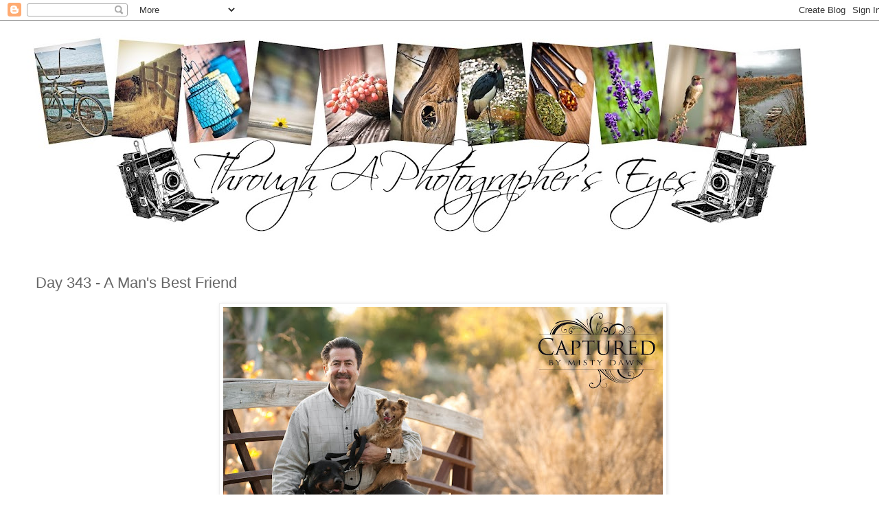

--- FILE ---
content_type: text/html; charset=UTF-8
request_url: https://throughaphotographerseyes.blogspot.com/2011/12/day-343-mans-best-friend.html
body_size: 15962
content:
<!DOCTYPE html>
<html class='v2' dir='ltr' lang='en'>
<head>
<link href='https://www.blogger.com/static/v1/widgets/335934321-css_bundle_v2.css' rel='stylesheet' type='text/css'/>
<meta content='width=1100' name='viewport'/>
<meta content='text/html; charset=UTF-8' http-equiv='Content-Type'/>
<meta content='blogger' name='generator'/>
<link href='https://throughaphotographerseyes.blogspot.com/favicon.ico' rel='icon' type='image/x-icon'/>
<link href='http://throughaphotographerseyes.blogspot.com/2011/12/day-343-mans-best-friend.html' rel='canonical'/>
<link rel="alternate" type="application/atom+xml" title="Through A Photographer&#39;s Eyes - Atom" href="https://throughaphotographerseyes.blogspot.com/feeds/posts/default" />
<link rel="alternate" type="application/rss+xml" title="Through A Photographer&#39;s Eyes - RSS" href="https://throughaphotographerseyes.blogspot.com/feeds/posts/default?alt=rss" />
<link rel="service.post" type="application/atom+xml" title="Through A Photographer&#39;s Eyes - Atom" href="https://www.blogger.com/feeds/3944915055291093435/posts/default" />

<link rel="alternate" type="application/atom+xml" title="Through A Photographer&#39;s Eyes - Atom" href="https://throughaphotographerseyes.blogspot.com/feeds/7465452734711837000/comments/default" />
<!--Can't find substitution for tag [blog.ieCssRetrofitLinks]-->
<link href='https://blogger.googleusercontent.com/img/b/R29vZ2xl/AVvXsEgaixE3Td6nhuq_HmjUleEPuOEmz4Qyg-CLxJANwa2_wmEPXgCo-pHd7oxquOS65OIdVHwyDY5EeDjmXJqM8OKpEkX-GjueSLrXV2cDJQkcUEXtffJcZ7_MbCVyM5M-vFeZ-0Pe6etT4lWD/s640/20111207-DSC_0080.jpg' rel='image_src'/>
<meta content='http://throughaphotographerseyes.blogspot.com/2011/12/day-343-mans-best-friend.html' property='og:url'/>
<meta content='Day 343 - A Man&#39;s Best Friend' property='og:title'/>
<meta content='I know. I know. I am posting another portrait from another photo shoot, but thankfully this is what my life has been consisting of lately. I...' property='og:description'/>
<meta content='https://blogger.googleusercontent.com/img/b/R29vZ2xl/AVvXsEgaixE3Td6nhuq_HmjUleEPuOEmz4Qyg-CLxJANwa2_wmEPXgCo-pHd7oxquOS65OIdVHwyDY5EeDjmXJqM8OKpEkX-GjueSLrXV2cDJQkcUEXtffJcZ7_MbCVyM5M-vFeZ-0Pe6etT4lWD/w1200-h630-p-k-no-nu/20111207-DSC_0080.jpg' property='og:image'/>
<title>Through A Photographer's Eyes: Day 343 - A Man's Best Friend</title>
<style id='page-skin-1' type='text/css'><!--
/*
-----------------------------------------------
Blogger Template Style
Name:     Simple
Designer: Josh Peterson
URL:      www.noaesthetic.com
----------------------------------------------- */
/* Variable definitions
====================
<Variable name="keycolor" description="Main Color" type="color" default="#66bbdd"/>
<Group description="Page Text" selector="body">
<Variable name="body.font" description="Font" type="font"
default="normal normal 12px Arial, Tahoma, Helvetica, FreeSans, sans-serif"/>
<Variable name="body.text.color" description="Text Color" type="color" default="#222222"/>
</Group>
<Group description="Backgrounds" selector=".body-fauxcolumns-outer">
<Variable name="body.background.color" description="Outer Background" type="color" default="#66bbdd"/>
<Variable name="content.background.color" description="Main Background" type="color" default="#ffffff"/>
<Variable name="header.background.color" description="Header Background" type="color" default="transparent"/>
</Group>
<Group description="Links" selector=".main-outer">
<Variable name="link.color" description="Link Color" type="color" default="#2288bb"/>
<Variable name="link.visited.color" description="Visited Color" type="color" default="#888888"/>
<Variable name="link.hover.color" description="Hover Color" type="color" default="#33aaff"/>
</Group>
<Group description="Blog Title" selector=".header h1">
<Variable name="header.font" description="Font" type="font"
default="normal normal 60px Arial, Tahoma, Helvetica, FreeSans, sans-serif"/>
<Variable name="header.text.color" description="Title Color" type="color" default="#3399bb" />
</Group>
<Group description="Blog Description" selector=".header .description">
<Variable name="description.text.color" description="Description Color" type="color"
default="#777777" />
</Group>
<Group description="Tabs Text" selector=".tabs-inner .widget li a">
<Variable name="tabs.font" description="Font" type="font"
default="normal normal 14px Arial, Tahoma, Helvetica, FreeSans, sans-serif"/>
<Variable name="tabs.text.color" description="Text Color" type="color" default="#999999"/>
<Variable name="tabs.selected.text.color" description="Selected Color" type="color" default="#000000"/>
</Group>
<Group description="Tabs Background" selector=".tabs-outer .PageList">
<Variable name="tabs.background.color" description="Background Color" type="color" default="#f5f5f5"/>
<Variable name="tabs.selected.background.color" description="Selected Color" type="color" default="#eeeeee"/>
</Group>
<Group description="Post Title" selector="h3.post-title, .comments h4">
<Variable name="post.title.font" description="Font" type="font"
default="normal normal 22px Arial, Tahoma, Helvetica, FreeSans, sans-serif"/>
</Group>
<Group description="Date Header" selector=".date-header">
<Variable name="date.header.color" description="Text Color" type="color"
default="#666666"/>
<Variable name="date.header.background.color" description="Background Color" type="color"
default="transparent"/>
</Group>
<Group description="Post Footer" selector=".post-footer">
<Variable name="post.footer.text.color" description="Text Color" type="color" default="#666666"/>
<Variable name="post.footer.background.color" description="Background Color" type="color"
default="#f9f9f9"/>
<Variable name="post.footer.border.color" description="Shadow Color" type="color" default="#eeeeee"/>
</Group>
<Group description="Gadgets" selector="h2">
<Variable name="widget.title.font" description="Title Font" type="font"
default="normal bold 11px Arial, Tahoma, Helvetica, FreeSans, sans-serif"/>
<Variable name="widget.title.text.color" description="Title Color" type="color" default="#000000"/>
<Variable name="widget.alternate.text.color" description="Alternate Color" type="color" default="#999999"/>
</Group>
<Group description="Images" selector=".main-inner">
<Variable name="image.background.color" description="Background Color" type="color" default="#ffffff"/>
<Variable name="image.border.color" description="Border Color" type="color" default="#eeeeee"/>
<Variable name="image.text.color" description="Caption Text Color" type="color" default="#666666"/>
</Group>
<Group description="Accents" selector=".content-inner">
<Variable name="body.rule.color" description="Separator Line Color" type="color" default="#eeeeee"/>
<Variable name="tabs.border.color" description="Tabs Border Color" type="color" default="transparent"/>
</Group>
<Variable name="body.background" description="Body Background" type="background"
color="#ffffff" default="$(color) none repeat scroll top left"/>
<Variable name="body.background.override" description="Body Background Override" type="string" default=""/>
<Variable name="body.background.gradient.cap" description="Body Gradient Cap" type="url"
default="url(//www.blogblog.com/1kt/simple/gradients_light.png)"/>
<Variable name="body.background.gradient.tile" description="Body Gradient Tile" type="url"
default="url(//www.blogblog.com/1kt/simple/body_gradient_tile_light.png)"/>
<Variable name="content.background.color.selector" description="Content Background Color Selector" type="string" default=".content-inner"/>
<Variable name="content.padding" description="Content Padding" type="length" default="10px"/>
<Variable name="content.padding.horizontal" description="Content Horizontal Padding" type="length" default="10px"/>
<Variable name="content.shadow.spread" description="Content Shadow Spread" type="length" default="40px"/>
<Variable name="content.shadow.spread.webkit" description="Content Shadow Spread (WebKit)" type="length" default="5px"/>
<Variable name="content.shadow.spread.ie" description="Content Shadow Spread (IE)" type="length" default="10px"/>
<Variable name="main.border.width" description="Main Border Width" type="length" default="0"/>
<Variable name="header.background.gradient" description="Header Gradient" type="url" default="none"/>
<Variable name="header.shadow.offset.left" description="Header Shadow Offset Left" type="length" default="-1px"/>
<Variable name="header.shadow.offset.top" description="Header Shadow Offset Top" type="length" default="-1px"/>
<Variable name="header.shadow.spread" description="Header Shadow Spread" type="length" default="1px"/>
<Variable name="header.padding" description="Header Padding" type="length" default="30px"/>
<Variable name="header.border.size" description="Header Border Size" type="length" default="1px"/>
<Variable name="header.bottom.border.size" description="Header Bottom Border Size" type="length" default="1px"/>
<Variable name="header.border.horizontalsize" description="Header Horizontal Border Size" type="length" default="0"/>
<Variable name="description.text.size" description="Description Text Size" type="string" default="140%"/>
<Variable name="tabs.margin.top" description="Tabs Margin Top" type="length" default="0" />
<Variable name="tabs.margin.side" description="Tabs Side Margin" type="length" default="30px" />
<Variable name="tabs.background.gradient" description="Tabs Background Gradient" type="url"
default="url(//www.blogblog.com/1kt/simple/gradients_light.png)"/>
<Variable name="tabs.border.width" description="Tabs Border Width" type="length" default="1px"/>
<Variable name="tabs.bevel.border.width" description="Tabs Bevel Border Width" type="length" default="1px"/>
<Variable name="date.header.padding" description="Date Header Padding" type="string" default="inherit"/>
<Variable name="date.header.letterspacing" description="Date Header Letter Spacing" type="string" default="inherit"/>
<Variable name="date.header.margin" description="Date Header Margin" type="string" default="inherit"/>
<Variable name="post.margin.bottom" description="Post Bottom Margin" type="length" default="25px"/>
<Variable name="image.border.small.size" description="Image Border Small Size" type="length" default="2px"/>
<Variable name="image.border.large.size" description="Image Border Large Size" type="length" default="5px"/>
<Variable name="page.width.selector" description="Page Width Selector" type="string" default=".region-inner"/>
<Variable name="page.width" description="Page Width" type="string" default="auto"/>
<Variable name="main.section.margin" description="Main Section Margin" type="length" default="15px"/>
<Variable name="main.padding" description="Main Padding" type="length" default="15px"/>
<Variable name="main.padding.top" description="Main Padding Top" type="length" default="30px"/>
<Variable name="main.padding.bottom" description="Main Padding Bottom" type="length" default="30px"/>
<Variable name="paging.background"
color="#ffffff"
description="Background of blog paging area" type="background"
default="transparent none no-repeat scroll top center"/>
<Variable name="footer.bevel" description="Bevel border length of footer" type="length" default="0"/>
<Variable name="mobile.background.overlay" description="Mobile Background Overlay" type="string"
default="transparent none repeat scroll top left"/>
<Variable name="mobile.background.size" description="Mobile Background Size" type="string" default="auto"/>
<Variable name="mobile.button.color" description="Mobile Button Color" type="color" default="#ffffff" />
<Variable name="startSide" description="Side where text starts in blog language" type="automatic" default="left"/>
<Variable name="endSide" description="Side where text ends in blog language" type="automatic" default="right"/>
*/
/* Content
----------------------------------------------- */
body, .body-fauxcolumn-outer {
font: normal normal 12px 'Trebuchet MS', Trebuchet, Verdana, sans-serif;
color: #666666;
background: #ffffff none repeat scroll top left;
padding: 0 0 0 0;
}
html body .region-inner {
min-width: 0;
max-width: 100%;
width: auto;
}
a:link {
text-decoration:none;
color: #2288bb;
}
a:visited {
text-decoration:none;
color: #888888;
}
a:hover {
text-decoration:underline;
color: #33aaff;
}
.body-fauxcolumn-outer .fauxcolumn-inner {
background: transparent none repeat scroll top left;
_background-image: none;
}
.body-fauxcolumn-outer .cap-top {
position: absolute;
z-index: 1;
height: 400px;
width: 100%;
background: #ffffff none repeat scroll top left;
}
.body-fauxcolumn-outer .cap-top .cap-left {
width: 100%;
background: transparent none repeat-x scroll top left;
_background-image: none;
}
.content-outer {
-moz-box-shadow: 0 0 0 rgba(0, 0, 0, .15);
-webkit-box-shadow: 0 0 0 rgba(0, 0, 0, .15);
-goog-ms-box-shadow: 0 0 0 #333333;
box-shadow: 0 0 0 rgba(0, 0, 0, .15);
margin-bottom: 1px;
}
.content-inner {
padding: 10px 40px;
}
.content-inner {
background-color: #ffffff;
}
/* Header
----------------------------------------------- */
.header-outer {
background: transparent none repeat-x scroll 0 -400px;
_background-image: none;
}
.Header h1 {
font: normal normal 40px 'Trebuchet MS',Trebuchet,Verdana,sans-serif;
color: #000000;
text-shadow: 0 0 0 rgba(0, 0, 0, .2);
}
.Header h1 a {
color: #000000;
}
.Header .description {
font-size: 18px;
color: #000000;
}
.header-inner .Header .titlewrapper {
padding: 22px 0;
}
.header-inner .Header .descriptionwrapper {
padding: 0 0;
}
/* Tabs
----------------------------------------------- */
.tabs-inner .section:first-child {
border-top: 0 solid #dddddd;
}
.tabs-inner .section:first-child ul {
margin-top: -1px;
border-top: 1px solid #dddddd;
border-left: 1px solid #dddddd;
border-right: 1px solid #dddddd;
}
.tabs-inner .widget ul {
background: transparent none repeat-x scroll 0 -800px;
_background-image: none;
border-bottom: 1px solid #dddddd;
margin-top: 0;
margin-left: -30px;
margin-right: -30px;
}
.tabs-inner .widget li a {
display: inline-block;
padding: .6em 1em;
font: normal normal 12px 'Trebuchet MS', Trebuchet, Verdana, sans-serif;
color: #000000;
border-left: 1px solid #ffffff;
border-right: 1px solid #dddddd;
}
.tabs-inner .widget li:first-child a {
border-left: none;
}
.tabs-inner .widget li.selected a, .tabs-inner .widget li a:hover {
color: #000000;
background-color: #eeeeee;
text-decoration: none;
}
/* Columns
----------------------------------------------- */
.main-outer {
border-top: 0 solid transparent;
}
.fauxcolumn-left-outer .fauxcolumn-inner {
border-right: 1px solid transparent;
}
.fauxcolumn-right-outer .fauxcolumn-inner {
border-left: 1px solid transparent;
}
/* Headings
----------------------------------------------- */
h2 {
margin: 0 0 1em 0;
font: normal bold 11px 'Trebuchet MS',Trebuchet,Verdana,sans-serif;
color: #000000;
text-transform: uppercase;
}
/* Widgets
----------------------------------------------- */
.widget .zippy {
color: #999999;
text-shadow: 2px 2px 1px rgba(0, 0, 0, .1);
}
.widget .popular-posts ul {
list-style: none;
}
/* Posts
----------------------------------------------- */
.date-header span {
background-color: #bbbbbb;
color: #ffffff;
padding: 0.4em;
letter-spacing: 3px;
margin: inherit;
}
.main-inner {
padding-top: 35px;
padding-bottom: 65px;
}
.main-inner .column-center-inner {
padding: 0 0;
}
.main-inner .column-center-inner .section {
margin: 0 1em;
}
.post {
margin: 0 0 45px 0;
}
h3.post-title, .comments h4 {
font: normal normal 22px 'Trebuchet MS',Trebuchet,Verdana,sans-serif;
margin: .75em 0 0;
}
.post-body {
font-size: 110%;
line-height: 1.4;
position: relative;
}
.post-body img, .post-body .tr-caption-container, .Profile img, .Image img,
.BlogList .item-thumbnail img {
padding: 2px;
background: #ffffff;
border: 1px solid #eeeeee;
-moz-box-shadow: 1px 1px 5px rgba(0, 0, 0, .1);
-webkit-box-shadow: 1px 1px 5px rgba(0, 0, 0, .1);
box-shadow: 1px 1px 5px rgba(0, 0, 0, .1);
}
.post-body img, .post-body .tr-caption-container {
padding: 5px;
}
.post-body .tr-caption-container {
color: #666666;
}
.post-body .tr-caption-container img {
padding: 0;
background: transparent;
border: none;
-moz-box-shadow: 0 0 0 rgba(0, 0, 0, .1);
-webkit-box-shadow: 0 0 0 rgba(0, 0, 0, .1);
box-shadow: 0 0 0 rgba(0, 0, 0, .1);
}
.post-header {
margin: 0 0 1.5em;
line-height: 1.6;
font-size: 90%;
}
.post-footer {
margin: 20px -2px 0;
padding: 5px 10px;
color: #666666;
background-color: #eeeeee;
border-bottom: 1px solid #eeeeee;
line-height: 1.6;
font-size: 90%;
}
#comments .comment-author {
padding-top: 1.5em;
border-top: 1px solid transparent;
background-position: 0 1.5em;
}
#comments .comment-author:first-child {
padding-top: 0;
border-top: none;
}
.avatar-image-container {
margin: .2em 0 0;
}
#comments .avatar-image-container img {
border: 1px solid #eeeeee;
}
/* Comments
----------------------------------------------- */
.comments .comments-content .icon.blog-author {
background-repeat: no-repeat;
background-image: url([data-uri]);
}
.comments .comments-content .loadmore a {
border-top: 1px solid #999999;
border-bottom: 1px solid #999999;
}
.comments .comment-thread.inline-thread {
background-color: #eeeeee;
}
.comments .continue {
border-top: 2px solid #999999;
}
/* Accents
---------------------------------------------- */
.section-columns td.columns-cell {
border-left: 1px solid transparent;
}
.blog-pager {
background: transparent url(//www.blogblog.com/1kt/simple/paging_dot.png) repeat-x scroll top center;
}
.blog-pager-older-link, .home-link,
.blog-pager-newer-link {
background-color: #ffffff;
padding: 5px;
}
.footer-outer {
border-top: 1px dashed #bbbbbb;
}
/* Mobile
----------------------------------------------- */
body.mobile  {
background-size: auto;
}
.mobile .body-fauxcolumn-outer {
background: transparent none repeat scroll top left;
}
.mobile .body-fauxcolumn-outer .cap-top {
background-size: 100% auto;
}
.mobile .content-outer {
-webkit-box-shadow: 0 0 3px rgba(0, 0, 0, .15);
box-shadow: 0 0 3px rgba(0, 0, 0, .15);
padding: 0 0;
}
body.mobile .AdSense {
margin: 0 -0;
}
.mobile .tabs-inner .widget ul {
margin-left: 0;
margin-right: 0;
}
.mobile .post {
margin: 0;
}
.mobile .main-inner .column-center-inner .section {
margin: 0;
}
.mobile .date-header span {
padding: 0.1em 10px;
margin: 0 -10px;
}
.mobile h3.post-title {
margin: 0;
}
.mobile .blog-pager {
background: transparent none no-repeat scroll top center;
}
.mobile .footer-outer {
border-top: none;
}
.mobile .main-inner, .mobile .footer-inner {
background-color: #ffffff;
}
.mobile-index-contents {
color: #666666;
}
.mobile-link-button {
background-color: #2288bb;
}
.mobile-link-button a:link, .mobile-link-button a:visited {
color: #ffffff;
}
.mobile .tabs-inner .section:first-child {
border-top: none;
}
.mobile .tabs-inner .PageList .widget-content {
background-color: #eeeeee;
color: #000000;
border-top: 1px solid #dddddd;
border-bottom: 1px solid #dddddd;
}
.mobile .tabs-inner .PageList .widget-content .pagelist-arrow {
border-left: 1px solid #dddddd;
}

--></style>
<style id='template-skin-1' type='text/css'><!--
body {
min-width: 1290px;
}
.content-outer, .content-fauxcolumn-outer, .region-inner {
min-width: 1290px;
max-width: 1290px;
_width: 1290px;
}
.main-inner .columns {
padding-left: 0px;
padding-right: 0px;
}
.main-inner .fauxcolumn-center-outer {
left: 0px;
right: 0px;
/* IE6 does not respect left and right together */
_width: expression(this.parentNode.offsetWidth -
parseInt("0px") -
parseInt("0px") + 'px');
}
.main-inner .fauxcolumn-left-outer {
width: 0px;
}
.main-inner .fauxcolumn-right-outer {
width: 0px;
}
.main-inner .column-left-outer {
width: 0px;
right: 100%;
margin-left: -0px;
}
.main-inner .column-right-outer {
width: 0px;
margin-right: -0px;
}
#layout {
min-width: 0;
}
#layout .content-outer {
min-width: 0;
width: 800px;
}
#layout .region-inner {
min-width: 0;
width: auto;
}
body#layout div.add_widget {
padding: 8px;
}
body#layout div.add_widget a {
margin-left: 32px;
}
--></style>
<link href='https://www.blogger.com/dyn-css/authorization.css?targetBlogID=3944915055291093435&amp;zx=3a64dcfb-cf73-47db-b8c1-8949d21ce13b' media='none' onload='if(media!=&#39;all&#39;)media=&#39;all&#39;' rel='stylesheet'/><noscript><link href='https://www.blogger.com/dyn-css/authorization.css?targetBlogID=3944915055291093435&amp;zx=3a64dcfb-cf73-47db-b8c1-8949d21ce13b' rel='stylesheet'/></noscript>
<meta name='google-adsense-platform-account' content='ca-host-pub-1556223355139109'/>
<meta name='google-adsense-platform-domain' content='blogspot.com'/>

</head>
<body class='loading'>
<div class='navbar section' id='navbar' name='Navbar'><div class='widget Navbar' data-version='1' id='Navbar1'><script type="text/javascript">
    function setAttributeOnload(object, attribute, val) {
      if(window.addEventListener) {
        window.addEventListener('load',
          function(){ object[attribute] = val; }, false);
      } else {
        window.attachEvent('onload', function(){ object[attribute] = val; });
      }
    }
  </script>
<div id="navbar-iframe-container"></div>
<script type="text/javascript" src="https://apis.google.com/js/platform.js"></script>
<script type="text/javascript">
      gapi.load("gapi.iframes:gapi.iframes.style.bubble", function() {
        if (gapi.iframes && gapi.iframes.getContext) {
          gapi.iframes.getContext().openChild({
              url: 'https://www.blogger.com/navbar/3944915055291093435?po\x3d7465452734711837000\x26origin\x3dhttps://throughaphotographerseyes.blogspot.com',
              where: document.getElementById("navbar-iframe-container"),
              id: "navbar-iframe"
          });
        }
      });
    </script><script type="text/javascript">
(function() {
var script = document.createElement('script');
script.type = 'text/javascript';
script.src = '//pagead2.googlesyndication.com/pagead/js/google_top_exp.js';
var head = document.getElementsByTagName('head')[0];
if (head) {
head.appendChild(script);
}})();
</script>
</div></div>
<div class='body-fauxcolumns'>
<div class='fauxcolumn-outer body-fauxcolumn-outer'>
<div class='cap-top'>
<div class='cap-left'></div>
<div class='cap-right'></div>
</div>
<div class='fauxborder-left'>
<div class='fauxborder-right'></div>
<div class='fauxcolumn-inner'>
</div>
</div>
<div class='cap-bottom'>
<div class='cap-left'></div>
<div class='cap-right'></div>
</div>
</div>
</div>
<div class='content'>
<div class='content-fauxcolumns'>
<div class='fauxcolumn-outer content-fauxcolumn-outer'>
<div class='cap-top'>
<div class='cap-left'></div>
<div class='cap-right'></div>
</div>
<div class='fauxborder-left'>
<div class='fauxborder-right'></div>
<div class='fauxcolumn-inner'>
</div>
</div>
<div class='cap-bottom'>
<div class='cap-left'></div>
<div class='cap-right'></div>
</div>
</div>
</div>
<div class='content-outer'>
<div class='content-cap-top cap-top'>
<div class='cap-left'></div>
<div class='cap-right'></div>
</div>
<div class='fauxborder-left content-fauxborder-left'>
<div class='fauxborder-right content-fauxborder-right'></div>
<div class='content-inner'>
<header>
<div class='header-outer'>
<div class='header-cap-top cap-top'>
<div class='cap-left'></div>
<div class='cap-right'></div>
</div>
<div class='fauxborder-left header-fauxborder-left'>
<div class='fauxborder-right header-fauxborder-right'></div>
<div class='region-inner header-inner'>
<div class='header section' id='header' name='Header'><div class='widget Header' data-version='1' id='Header1'>
<div id='header-inner'>
<a href='https://throughaphotographerseyes.blogspot.com/' style='display: block'>
<img alt='Through A Photographer&#39;s Eyes' height='307px; ' id='Header1_headerimg' src='https://blogger.googleusercontent.com/img/b/R29vZ2xl/AVvXsEhwT52ih__TouwkM_CeQn9zfCP4Ncveq9OJ-N8BI6LQO-BcX476X_R_hQ-c18BsBaEbUMhKbqUSN5FiuA3YwKvJ9vfX4Mwiqtu4TxhTJEzaWucY_uxGakTTpNNzm0DElNeGujH_tAmlG0XI/s1140/header+2.6.12' style='display: block' width='1140px; '/>
</a>
</div>
</div></div>
</div>
</div>
<div class='header-cap-bottom cap-bottom'>
<div class='cap-left'></div>
<div class='cap-right'></div>
</div>
</div>
</header>
<div class='tabs-outer'>
<div class='tabs-cap-top cap-top'>
<div class='cap-left'></div>
<div class='cap-right'></div>
</div>
<div class='fauxborder-left tabs-fauxborder-left'>
<div class='fauxborder-right tabs-fauxborder-right'></div>
<div class='region-inner tabs-inner'>
<div class='tabs no-items section' id='crosscol' name='Cross-Column'></div>
<div class='tabs no-items section' id='crosscol-overflow' name='Cross-Column 2'></div>
</div>
</div>
<div class='tabs-cap-bottom cap-bottom'>
<div class='cap-left'></div>
<div class='cap-right'></div>
</div>
</div>
<div class='main-outer'>
<div class='main-cap-top cap-top'>
<div class='cap-left'></div>
<div class='cap-right'></div>
</div>
<div class='fauxborder-left main-fauxborder-left'>
<div class='fauxborder-right main-fauxborder-right'></div>
<div class='region-inner main-inner'>
<div class='columns fauxcolumns'>
<div class='fauxcolumn-outer fauxcolumn-center-outer'>
<div class='cap-top'>
<div class='cap-left'></div>
<div class='cap-right'></div>
</div>
<div class='fauxborder-left'>
<div class='fauxborder-right'></div>
<div class='fauxcolumn-inner'>
</div>
</div>
<div class='cap-bottom'>
<div class='cap-left'></div>
<div class='cap-right'></div>
</div>
</div>
<div class='fauxcolumn-outer fauxcolumn-left-outer'>
<div class='cap-top'>
<div class='cap-left'></div>
<div class='cap-right'></div>
</div>
<div class='fauxborder-left'>
<div class='fauxborder-right'></div>
<div class='fauxcolumn-inner'>
</div>
</div>
<div class='cap-bottom'>
<div class='cap-left'></div>
<div class='cap-right'></div>
</div>
</div>
<div class='fauxcolumn-outer fauxcolumn-right-outer'>
<div class='cap-top'>
<div class='cap-left'></div>
<div class='cap-right'></div>
</div>
<div class='fauxborder-left'>
<div class='fauxborder-right'></div>
<div class='fauxcolumn-inner'>
</div>
</div>
<div class='cap-bottom'>
<div class='cap-left'></div>
<div class='cap-right'></div>
</div>
</div>
<!-- corrects IE6 width calculation -->
<div class='columns-inner'>
<div class='column-center-outer'>
<div class='column-center-inner'>
<div class='main section' id='main' name='Main'><div class='widget Blog' data-version='1' id='Blog1'>
<div class='blog-posts hfeed'>

          <div class="date-outer">
        

          <div class="date-posts">
        
<div class='post-outer'>
<div class='post hentry uncustomized-post-template' itemprop='blogPost' itemscope='itemscope' itemtype='http://schema.org/BlogPosting'>
<meta content='https://blogger.googleusercontent.com/img/b/R29vZ2xl/AVvXsEgaixE3Td6nhuq_HmjUleEPuOEmz4Qyg-CLxJANwa2_wmEPXgCo-pHd7oxquOS65OIdVHwyDY5EeDjmXJqM8OKpEkX-GjueSLrXV2cDJQkcUEXtffJcZ7_MbCVyM5M-vFeZ-0Pe6etT4lWD/s640/20111207-DSC_0080.jpg' itemprop='image_url'/>
<meta content='3944915055291093435' itemprop='blogId'/>
<meta content='7465452734711837000' itemprop='postId'/>
<a name='7465452734711837000'></a>
<h3 class='post-title entry-title' itemprop='name'>
Day 343 - A Man's Best Friend
</h3>
<div class='post-header'>
<div class='post-header-line-1'></div>
</div>
<div class='post-body entry-content' id='post-body-7465452734711837000' itemprop='description articleBody'>
<div class="separator" style="clear: both; text-align: center;"><a href="https://blogger.googleusercontent.com/img/b/R29vZ2xl/AVvXsEgaixE3Td6nhuq_HmjUleEPuOEmz4Qyg-CLxJANwa2_wmEPXgCo-pHd7oxquOS65OIdVHwyDY5EeDjmXJqM8OKpEkX-GjueSLrXV2cDJQkcUEXtffJcZ7_MbCVyM5M-vFeZ-0Pe6etT4lWD/s1600/20111207-DSC_0080.jpg" imageanchor="1" style="margin-left: 1em; margin-right: 1em;"><img border="0" height="428" src="https://blogger.googleusercontent.com/img/b/R29vZ2xl/AVvXsEgaixE3Td6nhuq_HmjUleEPuOEmz4Qyg-CLxJANwa2_wmEPXgCo-pHd7oxquOS65OIdVHwyDY5EeDjmXJqM8OKpEkX-GjueSLrXV2cDJQkcUEXtffJcZ7_MbCVyM5M-vFeZ-0Pe6etT4lWD/s640/20111207-DSC_0080.jpg" width="640" /></a></div>I know. I know. I am posting another portrait from another photo shoot, but thankfully this is what my life has been consisting of lately. I am so grateful. I've been busy busy and tomorrow I meet with clients all day. This weekend is a mega crazy one and next week will be filled with editing and filling client orders. Love my job!
<div style='clear: both;'></div>
</div>
<div class='post-footer'>
<div class='post-footer-line post-footer-line-1'>
<span class='post-author vcard'>
Posted by
<span class='fn' itemprop='author' itemscope='itemscope' itemtype='http://schema.org/Person'>
<meta content='https://www.blogger.com/profile/16282865207017945370' itemprop='url'/>
<a class='g-profile' href='https://www.blogger.com/profile/16282865207017945370' rel='author' title='author profile'>
<span itemprop='name'>Misty</span>
</a>
</span>
</span>
<span class='post-timestamp'>
</span>
<span class='post-comment-link'>
</span>
<span class='post-icons'>
<span class='item-action'>
<a href='https://www.blogger.com/email-post/3944915055291093435/7465452734711837000' title='Email Post'>
<img alt='' class='icon-action' height='13' src='https://resources.blogblog.com/img/icon18_email.gif' width='18'/>
</a>
</span>
<span class='item-control blog-admin pid-1285079531'>
<a href='https://www.blogger.com/post-edit.g?blogID=3944915055291093435&postID=7465452734711837000&from=pencil' title='Edit Post'>
<img alt='' class='icon-action' height='18' src='https://resources.blogblog.com/img/icon18_edit_allbkg.gif' width='18'/>
</a>
</span>
</span>
<div class='post-share-buttons goog-inline-block'>
<a class='goog-inline-block share-button sb-email' href='https://www.blogger.com/share-post.g?blogID=3944915055291093435&postID=7465452734711837000&target=email' target='_blank' title='Email This'><span class='share-button-link-text'>Email This</span></a><a class='goog-inline-block share-button sb-blog' href='https://www.blogger.com/share-post.g?blogID=3944915055291093435&postID=7465452734711837000&target=blog' onclick='window.open(this.href, "_blank", "height=270,width=475"); return false;' target='_blank' title='BlogThis!'><span class='share-button-link-text'>BlogThis!</span></a><a class='goog-inline-block share-button sb-twitter' href='https://www.blogger.com/share-post.g?blogID=3944915055291093435&postID=7465452734711837000&target=twitter' target='_blank' title='Share to X'><span class='share-button-link-text'>Share to X</span></a><a class='goog-inline-block share-button sb-facebook' href='https://www.blogger.com/share-post.g?blogID=3944915055291093435&postID=7465452734711837000&target=facebook' onclick='window.open(this.href, "_blank", "height=430,width=640"); return false;' target='_blank' title='Share to Facebook'><span class='share-button-link-text'>Share to Facebook</span></a><a class='goog-inline-block share-button sb-pinterest' href='https://www.blogger.com/share-post.g?blogID=3944915055291093435&postID=7465452734711837000&target=pinterest' target='_blank' title='Share to Pinterest'><span class='share-button-link-text'>Share to Pinterest</span></a>
</div>
</div>
<div class='post-footer-line post-footer-line-2'>
<span class='post-labels'>
</span>
</div>
<div class='post-footer-line post-footer-line-3'>
<span class='post-location'>
</span>
</div>
</div>
</div>
<div class='comments' id='comments'>
<a name='comments'></a>
<h4>12 comments:</h4>
<div id='Blog1_comments-block-wrapper'>
<dl class='avatar-comment-indent' id='comments-block'>
<dt class='comment-author ' id='c1344690152908746484'>
<a name='c1344690152908746484'></a>
<div class="avatar-image-container vcard"><span dir="ltr"><a href="https://www.blogger.com/profile/03518257711801151145" target="" rel="nofollow" onclick="" class="avatar-hovercard" id="av-1344690152908746484-03518257711801151145"><img src="https://resources.blogblog.com/img/blank.gif" width="35" height="35" class="delayLoad" style="display: none;" longdesc="//1.bp.blogspot.com/_Kd3HNlSAnho/TSqZLp6aa0I/AAAAAAAACLw/gE2futo2CdY/S45-s35/Jewel.JPG" alt="" title="Susan">

<noscript><img src="//1.bp.blogspot.com/_Kd3HNlSAnho/TSqZLp6aa0I/AAAAAAAACLw/gE2futo2CdY/S45-s35/Jewel.JPG" width="35" height="35" class="photo" alt=""></noscript></a></span></div>
<a href='https://www.blogger.com/profile/03518257711801151145' rel='nofollow'>Susan</a>
said...
</dt>
<dd class='comment-body' id='Blog1_cmt-1344690152908746484'>
<p>
Cute shot.  I love how even the dog seems to be smiling!
</p>
</dd>
<dd class='comment-footer'>
<span class='comment-timestamp'>
<a href='https://throughaphotographerseyes.blogspot.com/2011/12/day-343-mans-best-friend.html?showComment=1323499207793#c1344690152908746484' title='comment permalink'>
December 9, 2011 at 10:40&#8239;PM
</a>
<span class='item-control blog-admin pid-531109836'>
<a class='comment-delete' href='https://www.blogger.com/comment/delete/3944915055291093435/1344690152908746484' title='Delete Comment'>
<img src='https://resources.blogblog.com/img/icon_delete13.gif'/>
</a>
</span>
</span>
</dd>
<dt class='comment-author ' id='c7376449229661781950'>
<a name='c7376449229661781950'></a>
<div class="avatar-image-container vcard"><span dir="ltr"><a href="https://www.blogger.com/profile/00719349569606790410" target="" rel="nofollow" onclick="" class="avatar-hovercard" id="av-7376449229661781950-00719349569606790410"><img src="https://resources.blogblog.com/img/blank.gif" width="35" height="35" class="delayLoad" style="display: none;" longdesc="//blogger.googleusercontent.com/img/b/R29vZ2xl/AVvXsEhpye0bb04oD54yN8dVSc9u2ZJvw1PPNthqiDA0J_DLdnDEgut-rN9U6ozq9PazgYXXXOcvG59oY8SszwsWw_JaGj2Z68pWKQoYRQiC9gpLB-Fc4SJzQsk5S_FL12TG0g/s45-c/IMG_7343+%281%29.jpg" alt="" title="Karen @ Pieces of Contentment">

<noscript><img src="//blogger.googleusercontent.com/img/b/R29vZ2xl/AVvXsEhpye0bb04oD54yN8dVSc9u2ZJvw1PPNthqiDA0J_DLdnDEgut-rN9U6ozq9PazgYXXXOcvG59oY8SszwsWw_JaGj2Z68pWKQoYRQiC9gpLB-Fc4SJzQsk5S_FL12TG0g/s45-c/IMG_7343+%281%29.jpg" width="35" height="35" class="photo" alt=""></noscript></a></span></div>
<a href='https://www.blogger.com/profile/00719349569606790410' rel='nofollow'>Karen @ Pieces of Contentment</a>
said...
</dt>
<dd class='comment-body' id='Blog1_cmt-7376449229661781950'>
<p>
Wonderful photo Misty. It&#39;s great that for job revolves around your passion and talents.
</p>
</dd>
<dd class='comment-footer'>
<span class='comment-timestamp'>
<a href='https://throughaphotographerseyes.blogspot.com/2011/12/day-343-mans-best-friend.html?showComment=1323501005119#c7376449229661781950' title='comment permalink'>
December 9, 2011 at 11:10&#8239;PM
</a>
<span class='item-control blog-admin pid-1876908736'>
<a class='comment-delete' href='https://www.blogger.com/comment/delete/3944915055291093435/7376449229661781950' title='Delete Comment'>
<img src='https://resources.blogblog.com/img/icon_delete13.gif'/>
</a>
</span>
</span>
</dd>
<dt class='comment-author ' id='c6243322476155657959'>
<a name='c6243322476155657959'></a>
<div class="avatar-image-container vcard"><span dir="ltr"><a href="https://www.blogger.com/profile/04969389883516352336" target="" rel="nofollow" onclick="" class="avatar-hovercard" id="av-6243322476155657959-04969389883516352336"><img src="https://resources.blogblog.com/img/blank.gif" width="35" height="35" class="delayLoad" style="display: none;" longdesc="//3.bp.blogspot.com/-jGzpm9Ku8Is/TjiWlkP-tuI/AAAAAAAAAbw/ISG6jXWK7Qk/s35/Wildwoodcreekbutton.jpg" alt="" title="Katie @ Wildwood Creek">

<noscript><img src="//3.bp.blogspot.com/-jGzpm9Ku8Is/TjiWlkP-tuI/AAAAAAAAAbw/ISG6jXWK7Qk/s35/Wildwoodcreekbutton.jpg" width="35" height="35" class="photo" alt=""></noscript></a></span></div>
<a href='https://www.blogger.com/profile/04969389883516352336' rel='nofollow'>Katie @ Wildwood Creek</a>
said...
</dt>
<dd class='comment-body' id='Blog1_cmt-6243322476155657959'>
<p>
Great photo!  Love the subjects and the background.
</p>
</dd>
<dd class='comment-footer'>
<span class='comment-timestamp'>
<a href='https://throughaphotographerseyes.blogspot.com/2011/12/day-343-mans-best-friend.html?showComment=1323519411026#c6243322476155657959' title='comment permalink'>
December 10, 2011 at 4:16&#8239;AM
</a>
<span class='item-control blog-admin pid-936825451'>
<a class='comment-delete' href='https://www.blogger.com/comment/delete/3944915055291093435/6243322476155657959' title='Delete Comment'>
<img src='https://resources.blogblog.com/img/icon_delete13.gif'/>
</a>
</span>
</span>
</dd>
<dt class='comment-author ' id='c2253875982943626314'>
<a name='c2253875982943626314'></a>
<div class="avatar-image-container vcard"><span dir="ltr"><a href="https://www.blogger.com/profile/15128941432434492317" target="" rel="nofollow" onclick="" class="avatar-hovercard" id="av-2253875982943626314-15128941432434492317"><img src="https://resources.blogblog.com/img/blank.gif" width="35" height="35" class="delayLoad" style="display: none;" longdesc="//blogger.googleusercontent.com/img/b/R29vZ2xl/AVvXsEg3ilL2ROy7aN9OYF-3TDx19pXGmEX5tlrcYrfXLG1OAH_yJzV_VEgSOVwi-0q8GatvSJhLYQUf9elWtmoXElMrNnDeu-yhU_RurbGsw8wMoDEtI8fbWkXJ5j1VGIk/s45-c/IMG_4992.JPG" alt="" title="Kim">

<noscript><img src="//blogger.googleusercontent.com/img/b/R29vZ2xl/AVvXsEg3ilL2ROy7aN9OYF-3TDx19pXGmEX5tlrcYrfXLG1OAH_yJzV_VEgSOVwi-0q8GatvSJhLYQUf9elWtmoXElMrNnDeu-yhU_RurbGsw8wMoDEtI8fbWkXJ5j1VGIk/s45-c/IMG_4992.JPG" width="35" height="35" class="photo" alt=""></noscript></a></span></div>
<a href='https://www.blogger.com/profile/15128941432434492317' rel='nofollow'>Kim</a>
said...
</dt>
<dd class='comment-body' id='Blog1_cmt-2253875982943626314'>
<p>
I really, really like this shot, Misty.  It is very well composed.  The dogs stayed perfectly for you.  Great job!
</p>
</dd>
<dd class='comment-footer'>
<span class='comment-timestamp'>
<a href='https://throughaphotographerseyes.blogspot.com/2011/12/day-343-mans-best-friend.html?showComment=1323526888010#c2253875982943626314' title='comment permalink'>
December 10, 2011 at 6:21&#8239;AM
</a>
<span class='item-control blog-admin pid-1190826821'>
<a class='comment-delete' href='https://www.blogger.com/comment/delete/3944915055291093435/2253875982943626314' title='Delete Comment'>
<img src='https://resources.blogblog.com/img/icon_delete13.gif'/>
</a>
</span>
</span>
</dd>
<dt class='comment-author ' id='c223631109506161008'>
<a name='c223631109506161008'></a>
<div class="avatar-image-container vcard"><span dir="ltr"><a href="https://www.blogger.com/profile/13182616630514940204" target="" rel="nofollow" onclick="" class="avatar-hovercard" id="av-223631109506161008-13182616630514940204"><img src="https://resources.blogblog.com/img/blank.gif" width="35" height="35" class="delayLoad" style="display: none;" longdesc="//blogger.googleusercontent.com/img/b/R29vZ2xl/AVvXsEhsXEIJ778YkcjFO8kMm4qIeW6rqy0oLzRMBRTeqn0mVpgkAI21aVXfYE7iI18bEFaR-p1kWAjp8qrHGET_QbzUvicsICXo4EZxxUb1NEftBpS_SgD4hbdqwchS7lYZZBY/s45-c/*" alt="" title="Jaime">

<noscript><img src="//blogger.googleusercontent.com/img/b/R29vZ2xl/AVvXsEhsXEIJ778YkcjFO8kMm4qIeW6rqy0oLzRMBRTeqn0mVpgkAI21aVXfYE7iI18bEFaR-p1kWAjp8qrHGET_QbzUvicsICXo4EZxxUb1NEftBpS_SgD4hbdqwchS7lYZZBY/s45-c/*" width="35" height="35" class="photo" alt=""></noscript></a></span></div>
<a href='https://www.blogger.com/profile/13182616630514940204' rel='nofollow'>Jaime</a>
said...
</dt>
<dd class='comment-body' id='Blog1_cmt-223631109506161008'>
<p>
Absolutely love this! Nice comp!
</p>
</dd>
<dd class='comment-footer'>
<span class='comment-timestamp'>
<a href='https://throughaphotographerseyes.blogspot.com/2011/12/day-343-mans-best-friend.html?showComment=1323541616221#c223631109506161008' title='comment permalink'>
December 10, 2011 at 10:26&#8239;AM
</a>
<span class='item-control blog-admin pid-1476010570'>
<a class='comment-delete' href='https://www.blogger.com/comment/delete/3944915055291093435/223631109506161008' title='Delete Comment'>
<img src='https://resources.blogblog.com/img/icon_delete13.gif'/>
</a>
</span>
</span>
</dd>
<dt class='comment-author ' id='c1967221493837509640'>
<a name='c1967221493837509640'></a>
<div class="avatar-image-container vcard"><span dir="ltr"><a href="https://www.blogger.com/profile/06638444295223502727" target="" rel="nofollow" onclick="" class="avatar-hovercard" id="av-1967221493837509640-06638444295223502727"><img src="https://resources.blogblog.com/img/blank.gif" width="35" height="35" class="delayLoad" style="display: none;" longdesc="//blogger.googleusercontent.com/img/b/R29vZ2xl/AVvXsEg0GKk0l21Fc38TcSDftdbjwdBMTCPwRwhui1hIjXrpk-cpNfT6LTzF4wjum91kMwuypLFPf_1JVUlS-q1BYbb7I6M-DaebbNkzKijce5ma4LzNhVLjyBdTocy25_NtGw/s45-c/*" alt="" title="Lisa Gordon">

<noscript><img src="//blogger.googleusercontent.com/img/b/R29vZ2xl/AVvXsEg0GKk0l21Fc38TcSDftdbjwdBMTCPwRwhui1hIjXrpk-cpNfT6LTzF4wjum91kMwuypLFPf_1JVUlS-q1BYbb7I6M-DaebbNkzKijce5ma4LzNhVLjyBdTocy25_NtGw/s45-c/*" width="35" height="35" class="photo" alt=""></noscript></a></span></div>
<a href='https://www.blogger.com/profile/06638444295223502727' rel='nofollow'>Lisa Gordon</a>
said...
</dt>
<dd class='comment-body' id='Blog1_cmt-1967221493837509640'>
<p>
This is wonderful Misty!
</p>
</dd>
<dd class='comment-footer'>
<span class='comment-timestamp'>
<a href='https://throughaphotographerseyes.blogspot.com/2011/12/day-343-mans-best-friend.html?showComment=1323562740428#c1967221493837509640' title='comment permalink'>
December 10, 2011 at 4:19&#8239;PM
</a>
<span class='item-control blog-admin pid-2006172176'>
<a class='comment-delete' href='https://www.blogger.com/comment/delete/3944915055291093435/1967221493837509640' title='Delete Comment'>
<img src='https://resources.blogblog.com/img/icon_delete13.gif'/>
</a>
</span>
</span>
</dd>
<dt class='comment-author ' id='c9052815428188141200'>
<a name='c9052815428188141200'></a>
<div class="avatar-image-container avatar-stock"><span dir="ltr"><a href="https://www.blogger.com/profile/05634642713559547536" target="" rel="nofollow" onclick="" class="avatar-hovercard" id="av-9052815428188141200-05634642713559547536"><img src="//www.blogger.com/img/blogger_logo_round_35.png" width="35" height="35" alt="" title="Unknown">

</a></span></div>
<a href='https://www.blogger.com/profile/05634642713559547536' rel='nofollow'>Unknown</a>
said...
</dt>
<dd class='comment-body' id='Blog1_cmt-9052815428188141200'>
<p>
Fabulous photo!
</p>
</dd>
<dd class='comment-footer'>
<span class='comment-timestamp'>
<a href='https://throughaphotographerseyes.blogspot.com/2011/12/day-343-mans-best-friend.html?showComment=1323569000324#c9052815428188141200' title='comment permalink'>
December 10, 2011 at 6:03&#8239;PM
</a>
<span class='item-control blog-admin pid-1071524124'>
<a class='comment-delete' href='https://www.blogger.com/comment/delete/3944915055291093435/9052815428188141200' title='Delete Comment'>
<img src='https://resources.blogblog.com/img/icon_delete13.gif'/>
</a>
</span>
</span>
</dd>
<dt class='comment-author ' id='c898733236947150302'>
<a name='c898733236947150302'></a>
<div class="avatar-image-container vcard"><span dir="ltr"><a href="https://www.blogger.com/profile/10676529511623967527" target="" rel="nofollow" onclick="" class="avatar-hovercard" id="av-898733236947150302-10676529511623967527"><img src="https://resources.blogblog.com/img/blank.gif" width="35" height="35" class="delayLoad" style="display: none;" longdesc="//blogger.googleusercontent.com/img/b/R29vZ2xl/AVvXsEiarM6RONneNno3QQvXdLf_5YoypZGbFNON3ZzlzxJHSm1uVrhM7QuQ67j8QBtkqifbO0Iizbk1_oCETAhlHzUoadQl9slCZ0fMKSUPKliLTj0Ibcp37OSwSNw0nL3P9A/s45-c/1-Pretty+in+Pink.jpg" alt="" title="Nadege,">

<noscript><img src="//blogger.googleusercontent.com/img/b/R29vZ2xl/AVvXsEiarM6RONneNno3QQvXdLf_5YoypZGbFNON3ZzlzxJHSm1uVrhM7QuQ67j8QBtkqifbO0Iizbk1_oCETAhlHzUoadQl9slCZ0fMKSUPKliLTj0Ibcp37OSwSNw0nL3P9A/s45-c/1-Pretty+in+Pink.jpg" width="35" height="35" class="photo" alt=""></noscript></a></span></div>
<a href='https://www.blogger.com/profile/10676529511623967527' rel='nofollow'>Nadege,</a>
said...
</dt>
<dd class='comment-body' id='Blog1_cmt-898733236947150302'>
<p>
Fabulous composition, wonderful backdrop for this portrait shot.
</p>
</dd>
<dd class='comment-footer'>
<span class='comment-timestamp'>
<a href='https://throughaphotographerseyes.blogspot.com/2011/12/day-343-mans-best-friend.html?showComment=1323571664964#c898733236947150302' title='comment permalink'>
December 10, 2011 at 6:47&#8239;PM
</a>
<span class='item-control blog-admin pid-1248274917'>
<a class='comment-delete' href='https://www.blogger.com/comment/delete/3944915055291093435/898733236947150302' title='Delete Comment'>
<img src='https://resources.blogblog.com/img/icon_delete13.gif'/>
</a>
</span>
</span>
</dd>
<dt class='comment-author ' id='c7001349283989728313'>
<a name='c7001349283989728313'></a>
<div class="avatar-image-container vcard"><span dir="ltr"><a href="https://www.blogger.com/profile/09013642027767392349" target="" rel="nofollow" onclick="" class="avatar-hovercard" id="av-7001349283989728313-09013642027767392349"><img src="https://resources.blogblog.com/img/blank.gif" width="35" height="35" class="delayLoad" style="display: none;" longdesc="//blogger.googleusercontent.com/img/b/R29vZ2xl/AVvXsEgxESw-cYCCem8Gpb5-hZzTlaWz29wDsN01SzHtX1sbAcBFy8Y_sQGXjk1I3pdOMzKBvp0jOv6bTZFHrdqdMvHj89eNw80oxfFm3OML6NPSuHCSsEmmUsjN4xJS_oULgpU/s45-c/278289_2079178791168_1595989274_32016879_700725_o+%2800521847%29.JPG" alt="" title="Laura Delegal - Leroy Photography">

<noscript><img src="//blogger.googleusercontent.com/img/b/R29vZ2xl/AVvXsEgxESw-cYCCem8Gpb5-hZzTlaWz29wDsN01SzHtX1sbAcBFy8Y_sQGXjk1I3pdOMzKBvp0jOv6bTZFHrdqdMvHj89eNw80oxfFm3OML6NPSuHCSsEmmUsjN4xJS_oULgpU/s45-c/278289_2079178791168_1595989274_32016879_700725_o+%2800521847%29.JPG" width="35" height="35" class="photo" alt=""></noscript></a></span></div>
<a href='https://www.blogger.com/profile/09013642027767392349' rel='nofollow'>Laura Delegal - Leroy Photography</a>
said...
</dt>
<dd class='comment-body' id='Blog1_cmt-7001349283989728313'>
<p>
That&#39;s a great shot, Misty.  I&#39;m sure he will love it.
</p>
</dd>
<dd class='comment-footer'>
<span class='comment-timestamp'>
<a href='https://throughaphotographerseyes.blogspot.com/2011/12/day-343-mans-best-friend.html?showComment=1323571693980#c7001349283989728313' title='comment permalink'>
December 10, 2011 at 6:48&#8239;PM
</a>
<span class='item-control blog-admin pid-1544916493'>
<a class='comment-delete' href='https://www.blogger.com/comment/delete/3944915055291093435/7001349283989728313' title='Delete Comment'>
<img src='https://resources.blogblog.com/img/icon_delete13.gif'/>
</a>
</span>
</span>
</dd>
<dt class='comment-author ' id='c6871211697544630275'>
<a name='c6871211697544630275'></a>
<div class="avatar-image-container vcard"><span dir="ltr"><a href="https://www.blogger.com/profile/01794902044171551029" target="" rel="nofollow" onclick="" class="avatar-hovercard" id="av-6871211697544630275-01794902044171551029"><img src="https://resources.blogblog.com/img/blank.gif" width="35" height="35" class="delayLoad" style="display: none;" longdesc="//blogger.googleusercontent.com/img/b/R29vZ2xl/AVvXsEjfFsG3uJU6f62TEb2Jo-Qrml_kEbmjRfKzqjQIOZAAkUXdB1nHjEnnp5Q39SNf9Ewvt0XDengidcpgZ5XMONDqrtwmI_g6XCdyPpHBfY0kz9k3gyiPpeMyl4MQ_Ze3xGE/s45-c/DSC_2418-2reduced20percent.jpg" alt="" title="Sandra V.">

<noscript><img src="//blogger.googleusercontent.com/img/b/R29vZ2xl/AVvXsEjfFsG3uJU6f62TEb2Jo-Qrml_kEbmjRfKzqjQIOZAAkUXdB1nHjEnnp5Q39SNf9Ewvt0XDengidcpgZ5XMONDqrtwmI_g6XCdyPpHBfY0kz9k3gyiPpeMyl4MQ_Ze3xGE/s45-c/DSC_2418-2reduced20percent.jpg" width="35" height="35" class="photo" alt=""></noscript></a></span></div>
<a href='https://www.blogger.com/profile/01794902044171551029' rel='nofollow'>Sandra V.</a>
said...
</dt>
<dd class='comment-body' id='Blog1_cmt-6871211697544630275'>
<p>
A beautiful portrait.  Well done!
</p>
</dd>
<dd class='comment-footer'>
<span class='comment-timestamp'>
<a href='https://throughaphotographerseyes.blogspot.com/2011/12/day-343-mans-best-friend.html?showComment=1323645566565#c6871211697544630275' title='comment permalink'>
December 11, 2011 at 3:19&#8239;PM
</a>
<span class='item-control blog-admin pid-1009745811'>
<a class='comment-delete' href='https://www.blogger.com/comment/delete/3944915055291093435/6871211697544630275' title='Delete Comment'>
<img src='https://resources.blogblog.com/img/icon_delete13.gif'/>
</a>
</span>
</span>
</dd>
<dt class='comment-author ' id='c2599583441226391166'>
<a name='c2599583441226391166'></a>
<div class="avatar-image-container vcard"><span dir="ltr"><a href="https://www.blogger.com/profile/15488714641006644127" target="" rel="nofollow" onclick="" class="avatar-hovercard" id="av-2599583441226391166-15488714641006644127"><img src="https://resources.blogblog.com/img/blank.gif" width="35" height="35" class="delayLoad" style="display: none;" longdesc="//blogger.googleusercontent.com/img/b/R29vZ2xl/AVvXsEil-p7WpiKn9ap2tOernBf6LotPD6AWDs08WDLM3ZwN6IHr5dJPIXgfh-uaXKJQ_7FdQ0LRsSwAAphKbztG_wxMro7nI3dfgdlF2nf2zeT2n9dT-g0Bxq6Ig-96ZLqYJQ/s45-c/KM-5web.jpg" alt="" title="Kristin">

<noscript><img src="//blogger.googleusercontent.com/img/b/R29vZ2xl/AVvXsEil-p7WpiKn9ap2tOernBf6LotPD6AWDs08WDLM3ZwN6IHr5dJPIXgfh-uaXKJQ_7FdQ0LRsSwAAphKbztG_wxMro7nI3dfgdlF2nf2zeT2n9dT-g0Bxq6Ig-96ZLqYJQ/s45-c/KM-5web.jpg" width="35" height="35" class="photo" alt=""></noscript></a></span></div>
<a href='https://www.blogger.com/profile/15488714641006644127' rel='nofollow'>Kristin</a>
said...
</dt>
<dd class='comment-body' id='Blog1_cmt-2599583441226391166'>
<p>
I am so happy for you...there is nothing quite like getting paid to do something you love to do...and are very good at too.  This is a wonderful shot.  It&#39;s not easy to photograph black dogs, and you nailed it on this one, and your composition is lovely.  Nice job.
</p>
</dd>
<dd class='comment-footer'>
<span class='comment-timestamp'>
<a href='https://throughaphotographerseyes.blogspot.com/2011/12/day-343-mans-best-friend.html?showComment=1323801472513#c2599583441226391166' title='comment permalink'>
December 13, 2011 at 10:37&#8239;AM
</a>
<span class='item-control blog-admin pid-975175431'>
<a class='comment-delete' href='https://www.blogger.com/comment/delete/3944915055291093435/2599583441226391166' title='Delete Comment'>
<img src='https://resources.blogblog.com/img/icon_delete13.gif'/>
</a>
</span>
</span>
</dd>
<dt class='comment-author ' id='c8369201325462429701'>
<a name='c8369201325462429701'></a>
<div class="avatar-image-container vcard"><span dir="ltr"><a href="https://www.blogger.com/profile/06662172783076354604" target="" rel="nofollow" onclick="" class="avatar-hovercard" id="av-8369201325462429701-06662172783076354604"><img src="https://resources.blogblog.com/img/blank.gif" width="35" height="35" class="delayLoad" style="display: none;" longdesc="//blogger.googleusercontent.com/img/b/R29vZ2xl/AVvXsEjO8L9jYgADPtVQui0p-3VdQzJj9wj90dMtVRxYW3Phul2xCiMhApI9dyLvJzzNK1BEaN1Uhd7IC8qMNh-J4dQZkWIyBZudPxxFP84cTBYpJOYqVgbB6i9GDJPsRcN_vcY/s45-c/DSC_5664.jpg" alt="" title="Tara">

<noscript><img src="//blogger.googleusercontent.com/img/b/R29vZ2xl/AVvXsEjO8L9jYgADPtVQui0p-3VdQzJj9wj90dMtVRxYW3Phul2xCiMhApI9dyLvJzzNK1BEaN1Uhd7IC8qMNh-J4dQZkWIyBZudPxxFP84cTBYpJOYqVgbB6i9GDJPsRcN_vcY/s45-c/DSC_5664.jpg" width="35" height="35" class="photo" alt=""></noscript></a></span></div>
<a href='https://www.blogger.com/profile/06662172783076354604' rel='nofollow'>Tara</a>
said...
</dt>
<dd class='comment-body' id='Blog1_cmt-8369201325462429701'>
<p>
how awesome!
</p>
</dd>
<dd class='comment-footer'>
<span class='comment-timestamp'>
<a href='https://throughaphotographerseyes.blogspot.com/2011/12/day-343-mans-best-friend.html?showComment=1323957662273#c8369201325462429701' title='comment permalink'>
December 15, 2011 at 6:01&#8239;AM
</a>
<span class='item-control blog-admin pid-425042789'>
<a class='comment-delete' href='https://www.blogger.com/comment/delete/3944915055291093435/8369201325462429701' title='Delete Comment'>
<img src='https://resources.blogblog.com/img/icon_delete13.gif'/>
</a>
</span>
</span>
</dd>
</dl>
</div>
<p class='comment-footer'>
<a href='https://www.blogger.com/comment/fullpage/post/3944915055291093435/7465452734711837000' onclick='javascript:window.open(this.href, "bloggerPopup", "toolbar=0,location=0,statusbar=1,menubar=0,scrollbars=yes,width=640,height=500"); return false;'>Post a Comment</a>
</p>
</div>
</div>

        </div></div>
      
</div>
<div class='blog-pager' id='blog-pager'>
<span id='blog-pager-newer-link'>
<a class='blog-pager-newer-link' href='https://throughaphotographerseyes.blogspot.com/2011/12/day-344-sisterly-love.html' id='Blog1_blog-pager-newer-link' title='Newer Post'>Newer Post</a>
</span>
<span id='blog-pager-older-link'>
<a class='blog-pager-older-link' href='https://throughaphotographerseyes.blogspot.com/2011/12/shoot-edit-submit_09.html' id='Blog1_blog-pager-older-link' title='Older Post'>Older Post</a>
</span>
<a class='home-link' href='https://throughaphotographerseyes.blogspot.com/'>Home</a>
</div>
<div class='clear'></div>
<div class='post-feeds'>
<div class='feed-links'>
Subscribe to:
<a class='feed-link' href='https://throughaphotographerseyes.blogspot.com/feeds/7465452734711837000/comments/default' target='_blank' type='application/atom+xml'>Post Comments (Atom)</a>
</div>
</div>
</div></div>
</div>
</div>
<div class='column-left-outer'>
<div class='column-left-inner'>
<aside>
</aside>
</div>
</div>
<div class='column-right-outer'>
<div class='column-right-inner'>
<aside>
</aside>
</div>
</div>
</div>
<div style='clear: both'></div>
<!-- columns -->
</div>
<!-- main -->
</div>
</div>
<div class='main-cap-bottom cap-bottom'>
<div class='cap-left'></div>
<div class='cap-right'></div>
</div>
</div>
<footer>
<div class='footer-outer'>
<div class='footer-cap-top cap-top'>
<div class='cap-left'></div>
<div class='cap-right'></div>
</div>
<div class='fauxborder-left footer-fauxborder-left'>
<div class='fauxborder-right footer-fauxborder-right'></div>
<div class='region-inner footer-inner'>
<div class='foot section' id='footer-1'><div class='widget Stats' data-version='1' id='Stats1'>
<h2>Total Pageviews</h2>
<div class='widget-content'>
<div id='Stats1_content' style='display: none;'>
<span class='counter-wrapper text-counter-wrapper' id='Stats1_totalCount'>
</span>
<div class='clear'></div>
</div>
</div>
</div><div class='widget Followers' data-version='1' id='Followers1'>
<h2 class='title'>Followers</h2>
<div class='widget-content'>
<div id='Followers1-wrapper'>
<div style='margin-right:2px;'>
<div><script type="text/javascript" src="https://apis.google.com/js/platform.js"></script>
<div id="followers-iframe-container"></div>
<script type="text/javascript">
    window.followersIframe = null;
    function followersIframeOpen(url) {
      gapi.load("gapi.iframes", function() {
        if (gapi.iframes && gapi.iframes.getContext) {
          window.followersIframe = gapi.iframes.getContext().openChild({
            url: url,
            where: document.getElementById("followers-iframe-container"),
            messageHandlersFilter: gapi.iframes.CROSS_ORIGIN_IFRAMES_FILTER,
            messageHandlers: {
              '_ready': function(obj) {
                window.followersIframe.getIframeEl().height = obj.height;
              },
              'reset': function() {
                window.followersIframe.close();
                followersIframeOpen("https://www.blogger.com/followers/frame/3944915055291093435?colors\x3dCgt0cmFuc3BhcmVudBILdHJhbnNwYXJlbnQaByM2NjY2NjYiByMyMjg4YmIqByNmZmZmZmYyByMwMDAwMDA6ByM2NjY2NjZCByMyMjg4YmJKByM5OTk5OTlSByMyMjg4YmJaC3RyYW5zcGFyZW50\x26pageSize\x3d21\x26hl\x3den\x26origin\x3dhttps://throughaphotographerseyes.blogspot.com");
              },
              'open': function(url) {
                window.followersIframe.close();
                followersIframeOpen(url);
              }
            }
          });
        }
      });
    }
    followersIframeOpen("https://www.blogger.com/followers/frame/3944915055291093435?colors\x3dCgt0cmFuc3BhcmVudBILdHJhbnNwYXJlbnQaByM2NjY2NjYiByMyMjg4YmIqByNmZmZmZmYyByMwMDAwMDA6ByM2NjY2NjZCByMyMjg4YmJKByM5OTk5OTlSByMyMjg4YmJaC3RyYW5zcGFyZW50\x26pageSize\x3d21\x26hl\x3den\x26origin\x3dhttps://throughaphotographerseyes.blogspot.com");
  </script></div>
</div>
</div>
<div class='clear'></div>
</div>
</div></div>
<table border='0' cellpadding='0' cellspacing='0' class='section-columns columns-2'>
<tbody>
<tr>
<td class='first columns-cell'>
<div class='foot section' id='footer-2-1'><div class='widget HTML' data-version='1' id='HTML5'>
<h2 class='title'>Proud Member of</h2>
<div class='widget-content'>
<a border="0" href="http://www.clickinmoms.com/forums/member.php?15516-throughaphotographerseyes" target="_blank"><img src="https://lh3.googleusercontent.com/blogger_img_proxy/AEn0k_snmlZ54Hg_N2mWC_Cv_nekw7DX6B5E2qMVQYftcm3UZ1vWF1m1m5sRIfm_9KkRATLDnGae4pnoiP_KKiFIxlyfgRleEBb-A_OX5vdNLks3_aV2X5_Hw6tZZ8x2hVyFju2ddWXiMm4PVat7mLwBVeN63x78Aw=s0-d" width="100" height="100"></a> <a href="http://forblogs.blogspot.com/"><img style="WIDTH: 100px; HEIGHT: 100px" border="0" src="https://lh3.googleusercontent.com/blogger_img_proxy/AEn0k_sv6urXyt28P_f7BNzu7TOUMqKX9XyQ1vbCFZm3gWsuS7wAkfcGNROigjK_RlEeITo7paA1OvoIVAY3a3pb-o2acNUr5VdN3fX9Sw8hFB3KuoSmtPufKG_wLbuRgFS4=s0-d" width="100" height="100"></a>
</div>
<div class='clear'></div>
</div></div>
</td>
<td class='columns-cell'>
<div class='foot section' id='footer-2-2'><div class='widget BlogArchive' data-version='1' id='BlogArchive1'>
<h2>Blog Archive</h2>
<div class='widget-content'>
<div id='ArchiveList'>
<div id='BlogArchive1_ArchiveList'>
<ul class='hierarchy'>
<li class='archivedate collapsed'>
<a class='toggle' href='javascript:void(0)'>
<span class='zippy'>

        &#9658;&#160;
      
</span>
</a>
<a class='post-count-link' href='https://throughaphotographerseyes.blogspot.com/2013/'>
2013
</a>
<span class='post-count' dir='ltr'>(45)</span>
<ul class='hierarchy'>
<li class='archivedate collapsed'>
<a class='toggle' href='javascript:void(0)'>
<span class='zippy'>

        &#9658;&#160;
      
</span>
</a>
<a class='post-count-link' href='https://throughaphotographerseyes.blogspot.com/2013/02/'>
February
</a>
<span class='post-count' dir='ltr'>(14)</span>
</li>
</ul>
<ul class='hierarchy'>
<li class='archivedate collapsed'>
<a class='toggle' href='javascript:void(0)'>
<span class='zippy'>

        &#9658;&#160;
      
</span>
</a>
<a class='post-count-link' href='https://throughaphotographerseyes.blogspot.com/2013/01/'>
January
</a>
<span class='post-count' dir='ltr'>(31)</span>
</li>
</ul>
</li>
</ul>
<ul class='hierarchy'>
<li class='archivedate collapsed'>
<a class='toggle' href='javascript:void(0)'>
<span class='zippy'>

        &#9658;&#160;
      
</span>
</a>
<a class='post-count-link' href='https://throughaphotographerseyes.blogspot.com/2012/'>
2012
</a>
<span class='post-count' dir='ltr'>(70)</span>
<ul class='hierarchy'>
<li class='archivedate collapsed'>
<a class='toggle' href='javascript:void(0)'>
<span class='zippy'>

        &#9658;&#160;
      
</span>
</a>
<a class='post-count-link' href='https://throughaphotographerseyes.blogspot.com/2012/12/'>
December
</a>
<span class='post-count' dir='ltr'>(2)</span>
</li>
</ul>
<ul class='hierarchy'>
<li class='archivedate collapsed'>
<a class='toggle' href='javascript:void(0)'>
<span class='zippy'>

        &#9658;&#160;
      
</span>
</a>
<a class='post-count-link' href='https://throughaphotographerseyes.blogspot.com/2012/08/'>
August
</a>
<span class='post-count' dir='ltr'>(1)</span>
</li>
</ul>
<ul class='hierarchy'>
<li class='archivedate collapsed'>
<a class='toggle' href='javascript:void(0)'>
<span class='zippy'>

        &#9658;&#160;
      
</span>
</a>
<a class='post-count-link' href='https://throughaphotographerseyes.blogspot.com/2012/05/'>
May
</a>
<span class='post-count' dir='ltr'>(5)</span>
</li>
</ul>
<ul class='hierarchy'>
<li class='archivedate collapsed'>
<a class='toggle' href='javascript:void(0)'>
<span class='zippy'>

        &#9658;&#160;
      
</span>
</a>
<a class='post-count-link' href='https://throughaphotographerseyes.blogspot.com/2012/04/'>
April
</a>
<span class='post-count' dir='ltr'>(6)</span>
</li>
</ul>
<ul class='hierarchy'>
<li class='archivedate collapsed'>
<a class='toggle' href='javascript:void(0)'>
<span class='zippy'>

        &#9658;&#160;
      
</span>
</a>
<a class='post-count-link' href='https://throughaphotographerseyes.blogspot.com/2012/03/'>
March
</a>
<span class='post-count' dir='ltr'>(7)</span>
</li>
</ul>
<ul class='hierarchy'>
<li class='archivedate collapsed'>
<a class='toggle' href='javascript:void(0)'>
<span class='zippy'>

        &#9658;&#160;
      
</span>
</a>
<a class='post-count-link' href='https://throughaphotographerseyes.blogspot.com/2012/02/'>
February
</a>
<span class='post-count' dir='ltr'>(28)</span>
</li>
</ul>
<ul class='hierarchy'>
<li class='archivedate collapsed'>
<a class='toggle' href='javascript:void(0)'>
<span class='zippy'>

        &#9658;&#160;
      
</span>
</a>
<a class='post-count-link' href='https://throughaphotographerseyes.blogspot.com/2012/01/'>
January
</a>
<span class='post-count' dir='ltr'>(21)</span>
</li>
</ul>
</li>
</ul>
<ul class='hierarchy'>
<li class='archivedate expanded'>
<a class='toggle' href='javascript:void(0)'>
<span class='zippy toggle-open'>

        &#9660;&#160;
      
</span>
</a>
<a class='post-count-link' href='https://throughaphotographerseyes.blogspot.com/2011/'>
2011
</a>
<span class='post-count' dir='ltr'>(529)</span>
<ul class='hierarchy'>
<li class='archivedate expanded'>
<a class='toggle' href='javascript:void(0)'>
<span class='zippy toggle-open'>

        &#9660;&#160;
      
</span>
</a>
<a class='post-count-link' href='https://throughaphotographerseyes.blogspot.com/2011/12/'>
December
</a>
<span class='post-count' dir='ltr'>(40)</span>
<ul class='posts'>
<li><a href='https://throughaphotographerseyes.blogspot.com/2011/12/day-365-happy-birthday-hubs.html'>Day 365 - Happy Birthday, Hubs!</a></li>
<li><a href='https://throughaphotographerseyes.blogspot.com/2011/12/shoot-edit-submit-peoples-choice.html'>SHOOT. EDIT. SUBMIT. People&#39;s Choice</a></li>
<li><a href='https://throughaphotographerseyes.blogspot.com/2011/12/day-364-bunny.html'>Day 364 - Bunny</a></li>
<li><a href='https://throughaphotographerseyes.blogspot.com/2011/12/shoot-edit-submit_30.html'>SHOOT. EDIT. SUBMIT.</a></li>
<li><a href='https://throughaphotographerseyes.blogspot.com/2011/12/day-363-rainbow-sunburst.html'>Day 363 - Rainbow Sunburst</a></li>
<li><a href='https://throughaphotographerseyes.blogspot.com/2011/12/day-362-best-friends.html'>Day 362 - Best Friends</a></li>
<li><a href='https://throughaphotographerseyes.blogspot.com/2011/12/top-11-of-2011.html'>Top 11 of 2011</a></li>
<li><a href='https://throughaphotographerseyes.blogspot.com/2011/12/day-361-ferrero-rocher.html'>Day 361 - Ferrero Rocher</a></li>
<li><a href='https://throughaphotographerseyes.blogspot.com/2011/12/day-360-princess.html'>Day 360 - Princess</a></li>
<li><a href='https://throughaphotographerseyes.blogspot.com/2011/12/day-359-merry-christmas-toy-story-style.html'>Day 359 - Merry Christmas - Toy Story Style</a></li>
<li><a href='https://throughaphotographerseyes.blogspot.com/2011/12/day-358-sugar-cookies.html'>Day 358 - Sugar Cookies</a></li>
<li><a href='https://throughaphotographerseyes.blogspot.com/2011/12/day-357-rust.html'>Day 357 - Rust</a></li>
<li><a href='https://throughaphotographerseyes.blogspot.com/2011/12/shoot-edit-submit_23.html'>SHOOT. EDIT. SUBMIT.</a></li>
<li><a href='https://throughaphotographerseyes.blogspot.com/2011/12/day-356-friends.html'>Day 356 - F.R.I.E.N.D.S.</a></li>
<li><a href='https://throughaphotographerseyes.blogspot.com/2011/12/day-355-street-entertainer.html'>Day 355 - Street Entertainer</a></li>
<li><a href='https://throughaphotographerseyes.blogspot.com/2011/12/day-354-product-prep.html'>Day 354 - Product Prep</a></li>
<li><a href='https://throughaphotographerseyes.blogspot.com/2011/12/day-353-truffles.html'>Day 353 - Truffles</a></li>
<li><a href='https://throughaphotographerseyes.blogspot.com/2011/12/day-352-scavenger-hunt-sunday-12-cup.html'>Day 352 - Scavenger Hunt Sunday / 1/2 cup</a></li>
<li><a href='https://throughaphotographerseyes.blogspot.com/2011/12/day-351-lasting-fall.html'>Day 351 - Lasting Fall</a></li>
<li><a href='https://throughaphotographerseyes.blogspot.com/2011/12/day-350-weird-plant.html'>Day 350 - Weird Plant</a></li>
<li><a href='https://throughaphotographerseyes.blogspot.com/2011/12/shoot-edit-submit_16.html'>SHOOT. EDIT. SUBMIT.</a></li>
<li><a href='https://throughaphotographerseyes.blogspot.com/2011/12/day-349-another-portrait.html'>Day 349 - Another Portrait</a></li>
<li><a href='https://throughaphotographerseyes.blogspot.com/2011/12/day-348-birds-of-paradise.html'>Day 348 - Birds of Paradise</a></li>
<li><a href='https://throughaphotographerseyes.blogspot.com/2011/12/day-347-o-christmas-tree.html'>Day 347 - O Christmas Tree</a></li>
<li><a href='https://throughaphotographerseyes.blogspot.com/2011/12/day-346-frosty-snowman.html'>Day 346 - Frosty the Snowman</a></li>
<li><a href='https://throughaphotographerseyes.blogspot.com/2011/12/day-345-chain-links.html'>Day 345 - Chain Links</a></li>
<li><a href='https://throughaphotographerseyes.blogspot.com/2011/12/sunday-focus-on-savior-with-michelle.html'>Sunday: Focus on the Savior (with Michelle Parrott)</a></li>
<li><a href='https://throughaphotographerseyes.blogspot.com/2011/12/day-344-sisterly-love.html'>Day 344 - Sisterly Love</a></li>
<li><a href='https://throughaphotographerseyes.blogspot.com/2011/12/day-343-mans-best-friend.html'>Day 343 - A Man&#39;s Best Friend</a></li>
<li><a href='https://throughaphotographerseyes.blogspot.com/2011/12/shoot-edit-submit_09.html'>SHOOT. EDIT. SUBMIT.</a></li>
<li><a href='https://throughaphotographerseyes.blogspot.com/2011/12/day-342-baby-story.html'>Day 342 - &quot;Baby Story&quot;</a></li>
<li><a href='https://throughaphotographerseyes.blogspot.com/2011/12/day-341-hummingbird.html'>Day 341 - Hummingbird</a></li>
<li><a href='https://throughaphotographerseyes.blogspot.com/2011/12/day-340-joy.html'>Day 340 - Joy</a></li>
<li><a href='https://throughaphotographerseyes.blogspot.com/2011/12/day-339-is-it-even-legal.html'>Day 339 - Is it even legal...</a></li>
<li><a href='https://throughaphotographerseyes.blogspot.com/2011/12/day-338-family.html'>Day 338 - Family</a></li>
<li><a href='https://throughaphotographerseyes.blogspot.com/2011/12/day-337-too-much-cuteness.html'>Day 337 - Too Much Cuteness!</a></li>
<li><a href='https://throughaphotographerseyes.blogspot.com/2011/12/day-336-whats-your-story.html'>Day 336 - What&#39;s Your Story?</a></li>
<li><a href='https://throughaphotographerseyes.blogspot.com/2011/12/shoot-edit-submit.html'>SHOOT. EDIT. SUBMIT.</a></li>
<li><a href='https://throughaphotographerseyes.blogspot.com/2011/12/day-335-fireworks.html'>Day 335 - Fireworks</a></li>
<li><a href='https://throughaphotographerseyes.blogspot.com/2011/12/we-have-winner.html'>We Have a Winner!</a></li>
</ul>
</li>
</ul>
<ul class='hierarchy'>
<li class='archivedate collapsed'>
<a class='toggle' href='javascript:void(0)'>
<span class='zippy'>

        &#9658;&#160;
      
</span>
</a>
<a class='post-count-link' href='https://throughaphotographerseyes.blogspot.com/2011/11/'>
November
</a>
<span class='post-count' dir='ltr'>(57)</span>
</li>
</ul>
<ul class='hierarchy'>
<li class='archivedate collapsed'>
<a class='toggle' href='javascript:void(0)'>
<span class='zippy'>

        &#9658;&#160;
      
</span>
</a>
<a class='post-count-link' href='https://throughaphotographerseyes.blogspot.com/2011/10/'>
October
</a>
<span class='post-count' dir='ltr'>(60)</span>
</li>
</ul>
<ul class='hierarchy'>
<li class='archivedate collapsed'>
<a class='toggle' href='javascript:void(0)'>
<span class='zippy'>

        &#9658;&#160;
      
</span>
</a>
<a class='post-count-link' href='https://throughaphotographerseyes.blogspot.com/2011/09/'>
September
</a>
<span class='post-count' dir='ltr'>(46)</span>
</li>
</ul>
<ul class='hierarchy'>
<li class='archivedate collapsed'>
<a class='toggle' href='javascript:void(0)'>
<span class='zippy'>

        &#9658;&#160;
      
</span>
</a>
<a class='post-count-link' href='https://throughaphotographerseyes.blogspot.com/2011/08/'>
August
</a>
<span class='post-count' dir='ltr'>(49)</span>
</li>
</ul>
<ul class='hierarchy'>
<li class='archivedate collapsed'>
<a class='toggle' href='javascript:void(0)'>
<span class='zippy'>

        &#9658;&#160;
      
</span>
</a>
<a class='post-count-link' href='https://throughaphotographerseyes.blogspot.com/2011/07/'>
July
</a>
<span class='post-count' dir='ltr'>(55)</span>
</li>
</ul>
<ul class='hierarchy'>
<li class='archivedate collapsed'>
<a class='toggle' href='javascript:void(0)'>
<span class='zippy'>

        &#9658;&#160;
      
</span>
</a>
<a class='post-count-link' href='https://throughaphotographerseyes.blogspot.com/2011/06/'>
June
</a>
<span class='post-count' dir='ltr'>(52)</span>
</li>
</ul>
<ul class='hierarchy'>
<li class='archivedate collapsed'>
<a class='toggle' href='javascript:void(0)'>
<span class='zippy'>

        &#9658;&#160;
      
</span>
</a>
<a class='post-count-link' href='https://throughaphotographerseyes.blogspot.com/2011/05/'>
May
</a>
<span class='post-count' dir='ltr'>(40)</span>
</li>
</ul>
<ul class='hierarchy'>
<li class='archivedate collapsed'>
<a class='toggle' href='javascript:void(0)'>
<span class='zippy'>

        &#9658;&#160;
      
</span>
</a>
<a class='post-count-link' href='https://throughaphotographerseyes.blogspot.com/2011/04/'>
April
</a>
<span class='post-count' dir='ltr'>(35)</span>
</li>
</ul>
<ul class='hierarchy'>
<li class='archivedate collapsed'>
<a class='toggle' href='javascript:void(0)'>
<span class='zippy'>

        &#9658;&#160;
      
</span>
</a>
<a class='post-count-link' href='https://throughaphotographerseyes.blogspot.com/2011/03/'>
March
</a>
<span class='post-count' dir='ltr'>(36)</span>
</li>
</ul>
<ul class='hierarchy'>
<li class='archivedate collapsed'>
<a class='toggle' href='javascript:void(0)'>
<span class='zippy'>

        &#9658;&#160;
      
</span>
</a>
<a class='post-count-link' href='https://throughaphotographerseyes.blogspot.com/2011/02/'>
February
</a>
<span class='post-count' dir='ltr'>(28)</span>
</li>
</ul>
<ul class='hierarchy'>
<li class='archivedate collapsed'>
<a class='toggle' href='javascript:void(0)'>
<span class='zippy'>

        &#9658;&#160;
      
</span>
</a>
<a class='post-count-link' href='https://throughaphotographerseyes.blogspot.com/2011/01/'>
January
</a>
<span class='post-count' dir='ltr'>(31)</span>
</li>
</ul>
</li>
</ul>
</div>
</div>
<div class='clear'></div>
</div>
</div></div>
</td>
</tr>
</tbody>
</table>
<!-- outside of the include in order to lock Attribution widget -->
<div class='foot section' id='footer-3' name='Footer'><div class='widget Attribution' data-version='1' id='Attribution1'>
<div class='widget-content' style='text-align: center;'>
Captured by Misty Dawn 2011. Powered by <a href='https://www.blogger.com' target='_blank'>Blogger</a>.
</div>
<div class='clear'></div>
</div></div>
</div>
</div>
<div class='footer-cap-bottom cap-bottom'>
<div class='cap-left'></div>
<div class='cap-right'></div>
</div>
</div>
</footer>
<!-- content -->
</div>
</div>
<div class='content-cap-bottom cap-bottom'>
<div class='cap-left'></div>
<div class='cap-right'></div>
</div>
</div>
</div>
<script type='text/javascript'>
    window.setTimeout(function() {
        document.body.className = document.body.className.replace('loading', '');
      }, 10);
  </script>

<script type="text/javascript" src="https://www.blogger.com/static/v1/widgets/2028843038-widgets.js"></script>
<script type='text/javascript'>
window['__wavt'] = 'AOuZoY74TH-9z-uJoz708baHgn9YoM23Rw:1769809270971';_WidgetManager._Init('//www.blogger.com/rearrange?blogID\x3d3944915055291093435','//throughaphotographerseyes.blogspot.com/2011/12/day-343-mans-best-friend.html','3944915055291093435');
_WidgetManager._SetDataContext([{'name': 'blog', 'data': {'blogId': '3944915055291093435', 'title': 'Through A Photographer\x27s Eyes', 'url': 'https://throughaphotographerseyes.blogspot.com/2011/12/day-343-mans-best-friend.html', 'canonicalUrl': 'http://throughaphotographerseyes.blogspot.com/2011/12/day-343-mans-best-friend.html', 'homepageUrl': 'https://throughaphotographerseyes.blogspot.com/', 'searchUrl': 'https://throughaphotographerseyes.blogspot.com/search', 'canonicalHomepageUrl': 'http://throughaphotographerseyes.blogspot.com/', 'blogspotFaviconUrl': 'https://throughaphotographerseyes.blogspot.com/favicon.ico', 'bloggerUrl': 'https://www.blogger.com', 'hasCustomDomain': false, 'httpsEnabled': true, 'enabledCommentProfileImages': true, 'gPlusViewType': 'FILTERED_POSTMOD', 'adultContent': false, 'analyticsAccountNumber': '', 'encoding': 'UTF-8', 'locale': 'en', 'localeUnderscoreDelimited': 'en', 'languageDirection': 'ltr', 'isPrivate': false, 'isMobile': false, 'isMobileRequest': false, 'mobileClass': '', 'isPrivateBlog': false, 'isDynamicViewsAvailable': true, 'feedLinks': '\x3clink rel\x3d\x22alternate\x22 type\x3d\x22application/atom+xml\x22 title\x3d\x22Through A Photographer\x26#39;s Eyes - Atom\x22 href\x3d\x22https://throughaphotographerseyes.blogspot.com/feeds/posts/default\x22 /\x3e\n\x3clink rel\x3d\x22alternate\x22 type\x3d\x22application/rss+xml\x22 title\x3d\x22Through A Photographer\x26#39;s Eyes - RSS\x22 href\x3d\x22https://throughaphotographerseyes.blogspot.com/feeds/posts/default?alt\x3drss\x22 /\x3e\n\x3clink rel\x3d\x22service.post\x22 type\x3d\x22application/atom+xml\x22 title\x3d\x22Through A Photographer\x26#39;s Eyes - Atom\x22 href\x3d\x22https://www.blogger.com/feeds/3944915055291093435/posts/default\x22 /\x3e\n\n\x3clink rel\x3d\x22alternate\x22 type\x3d\x22application/atom+xml\x22 title\x3d\x22Through A Photographer\x26#39;s Eyes - Atom\x22 href\x3d\x22https://throughaphotographerseyes.blogspot.com/feeds/7465452734711837000/comments/default\x22 /\x3e\n', 'meTag': '', 'adsenseHostId': 'ca-host-pub-1556223355139109', 'adsenseHasAds': false, 'adsenseAutoAds': false, 'boqCommentIframeForm': true, 'loginRedirectParam': '', 'view': '', 'dynamicViewsCommentsSrc': '//www.blogblog.com/dynamicviews/4224c15c4e7c9321/js/comments.js', 'dynamicViewsScriptSrc': '//www.blogblog.com/dynamicviews/488fc340cdb1c4a9', 'plusOneApiSrc': 'https://apis.google.com/js/platform.js', 'disableGComments': true, 'interstitialAccepted': false, 'sharing': {'platforms': [{'name': 'Get link', 'key': 'link', 'shareMessage': 'Get link', 'target': ''}, {'name': 'Facebook', 'key': 'facebook', 'shareMessage': 'Share to Facebook', 'target': 'facebook'}, {'name': 'BlogThis!', 'key': 'blogThis', 'shareMessage': 'BlogThis!', 'target': 'blog'}, {'name': 'X', 'key': 'twitter', 'shareMessage': 'Share to X', 'target': 'twitter'}, {'name': 'Pinterest', 'key': 'pinterest', 'shareMessage': 'Share to Pinterest', 'target': 'pinterest'}, {'name': 'Email', 'key': 'email', 'shareMessage': 'Email', 'target': 'email'}], 'disableGooglePlus': true, 'googlePlusShareButtonWidth': 0, 'googlePlusBootstrap': '\x3cscript type\x3d\x22text/javascript\x22\x3ewindow.___gcfg \x3d {\x27lang\x27: \x27en\x27};\x3c/script\x3e'}, 'hasCustomJumpLinkMessage': false, 'jumpLinkMessage': 'Read more', 'pageType': 'item', 'postId': '7465452734711837000', 'postImageThumbnailUrl': 'https://blogger.googleusercontent.com/img/b/R29vZ2xl/AVvXsEgaixE3Td6nhuq_HmjUleEPuOEmz4Qyg-CLxJANwa2_wmEPXgCo-pHd7oxquOS65OIdVHwyDY5EeDjmXJqM8OKpEkX-GjueSLrXV2cDJQkcUEXtffJcZ7_MbCVyM5M-vFeZ-0Pe6etT4lWD/s72-c/20111207-DSC_0080.jpg', 'postImageUrl': 'https://blogger.googleusercontent.com/img/b/R29vZ2xl/AVvXsEgaixE3Td6nhuq_HmjUleEPuOEmz4Qyg-CLxJANwa2_wmEPXgCo-pHd7oxquOS65OIdVHwyDY5EeDjmXJqM8OKpEkX-GjueSLrXV2cDJQkcUEXtffJcZ7_MbCVyM5M-vFeZ-0Pe6etT4lWD/s640/20111207-DSC_0080.jpg', 'pageName': 'Day 343 - A Man\x27s Best Friend', 'pageTitle': 'Through A Photographer\x27s Eyes: Day 343 - A Man\x27s Best Friend'}}, {'name': 'features', 'data': {}}, {'name': 'messages', 'data': {'edit': 'Edit', 'linkCopiedToClipboard': 'Link copied to clipboard!', 'ok': 'Ok', 'postLink': 'Post Link'}}, {'name': 'template', 'data': {'isResponsive': false, 'isAlternateRendering': false, 'isCustom': false}}, {'name': 'view', 'data': {'classic': {'name': 'classic', 'url': '?view\x3dclassic'}, 'flipcard': {'name': 'flipcard', 'url': '?view\x3dflipcard'}, 'magazine': {'name': 'magazine', 'url': '?view\x3dmagazine'}, 'mosaic': {'name': 'mosaic', 'url': '?view\x3dmosaic'}, 'sidebar': {'name': 'sidebar', 'url': '?view\x3dsidebar'}, 'snapshot': {'name': 'snapshot', 'url': '?view\x3dsnapshot'}, 'timeslide': {'name': 'timeslide', 'url': '?view\x3dtimeslide'}, 'isMobile': false, 'title': 'Day 343 - A Man\x27s Best Friend', 'description': 'I know. I know. I am posting another portrait from another photo shoot, but thankfully this is what my life has been consisting of lately. I...', 'featuredImage': 'https://blogger.googleusercontent.com/img/b/R29vZ2xl/AVvXsEgaixE3Td6nhuq_HmjUleEPuOEmz4Qyg-CLxJANwa2_wmEPXgCo-pHd7oxquOS65OIdVHwyDY5EeDjmXJqM8OKpEkX-GjueSLrXV2cDJQkcUEXtffJcZ7_MbCVyM5M-vFeZ-0Pe6etT4lWD/s640/20111207-DSC_0080.jpg', 'url': 'https://throughaphotographerseyes.blogspot.com/2011/12/day-343-mans-best-friend.html', 'type': 'item', 'isSingleItem': true, 'isMultipleItems': false, 'isError': false, 'isPage': false, 'isPost': true, 'isHomepage': false, 'isArchive': false, 'isLabelSearch': false, 'postId': 7465452734711837000}}]);
_WidgetManager._RegisterWidget('_NavbarView', new _WidgetInfo('Navbar1', 'navbar', document.getElementById('Navbar1'), {}, 'displayModeFull'));
_WidgetManager._RegisterWidget('_HeaderView', new _WidgetInfo('Header1', 'header', document.getElementById('Header1'), {}, 'displayModeFull'));
_WidgetManager._RegisterWidget('_BlogView', new _WidgetInfo('Blog1', 'main', document.getElementById('Blog1'), {'cmtInteractionsEnabled': false, 'lightboxEnabled': true, 'lightboxModuleUrl': 'https://www.blogger.com/static/v1/jsbin/3314219954-lbx.js', 'lightboxCssUrl': 'https://www.blogger.com/static/v1/v-css/828616780-lightbox_bundle.css'}, 'displayModeFull'));
_WidgetManager._RegisterWidget('_StatsView', new _WidgetInfo('Stats1', 'footer-1', document.getElementById('Stats1'), {'title': 'Total Pageviews', 'showGraphicalCounter': false, 'showAnimatedCounter': false, 'showSparkline': false, 'statsUrl': '//throughaphotographerseyes.blogspot.com/b/stats?style\x3dBLACK_TRANSPARENT\x26timeRange\x3dALL_TIME\x26token\x3dAPq4FmDrmaCmGmMKFpoq5N2bCaa-qdWUeIMrUmaXZsZEr9S6q6OSHKc3jZ2W9tT67IZqzKkPItRayE6gl9-aLagRcyvaTAWe7w'}, 'displayModeFull'));
_WidgetManager._RegisterWidget('_FollowersView', new _WidgetInfo('Followers1', 'footer-1', document.getElementById('Followers1'), {}, 'displayModeFull'));
_WidgetManager._RegisterWidget('_HTMLView', new _WidgetInfo('HTML5', 'footer-2-1', document.getElementById('HTML5'), {}, 'displayModeFull'));
_WidgetManager._RegisterWidget('_BlogArchiveView', new _WidgetInfo('BlogArchive1', 'footer-2-2', document.getElementById('BlogArchive1'), {'languageDirection': 'ltr', 'loadingMessage': 'Loading\x26hellip;'}, 'displayModeFull'));
_WidgetManager._RegisterWidget('_AttributionView', new _WidgetInfo('Attribution1', 'footer-3', document.getElementById('Attribution1'), {}, 'displayModeFull'));
</script>
</body>
</html>

--- FILE ---
content_type: text/html; charset=UTF-8
request_url: https://throughaphotographerseyes.blogspot.com/b/stats?style=BLACK_TRANSPARENT&timeRange=ALL_TIME&token=APq4FmDrmaCmGmMKFpoq5N2bCaa-qdWUeIMrUmaXZsZEr9S6q6OSHKc3jZ2W9tT67IZqzKkPItRayE6gl9-aLagRcyvaTAWe7w
body_size: -15
content:
{"total":675097,"sparklineOptions":{"backgroundColor":{"fillOpacity":0.1,"fill":"#000000"},"series":[{"areaOpacity":0.3,"color":"#202020"}]},"sparklineData":[[0,6],[1,7],[2,7],[3,9],[4,11],[5,15],[6,25],[7,38],[8,44],[9,43],[10,40],[11,14],[12,76],[13,100],[14,41],[15,14],[16,11],[17,13],[18,16],[19,13],[20,12],[21,13],[22,13],[23,8],[24,14],[25,11],[26,15],[27,12],[28,11],[29,9]],"nextTickMs":514285}